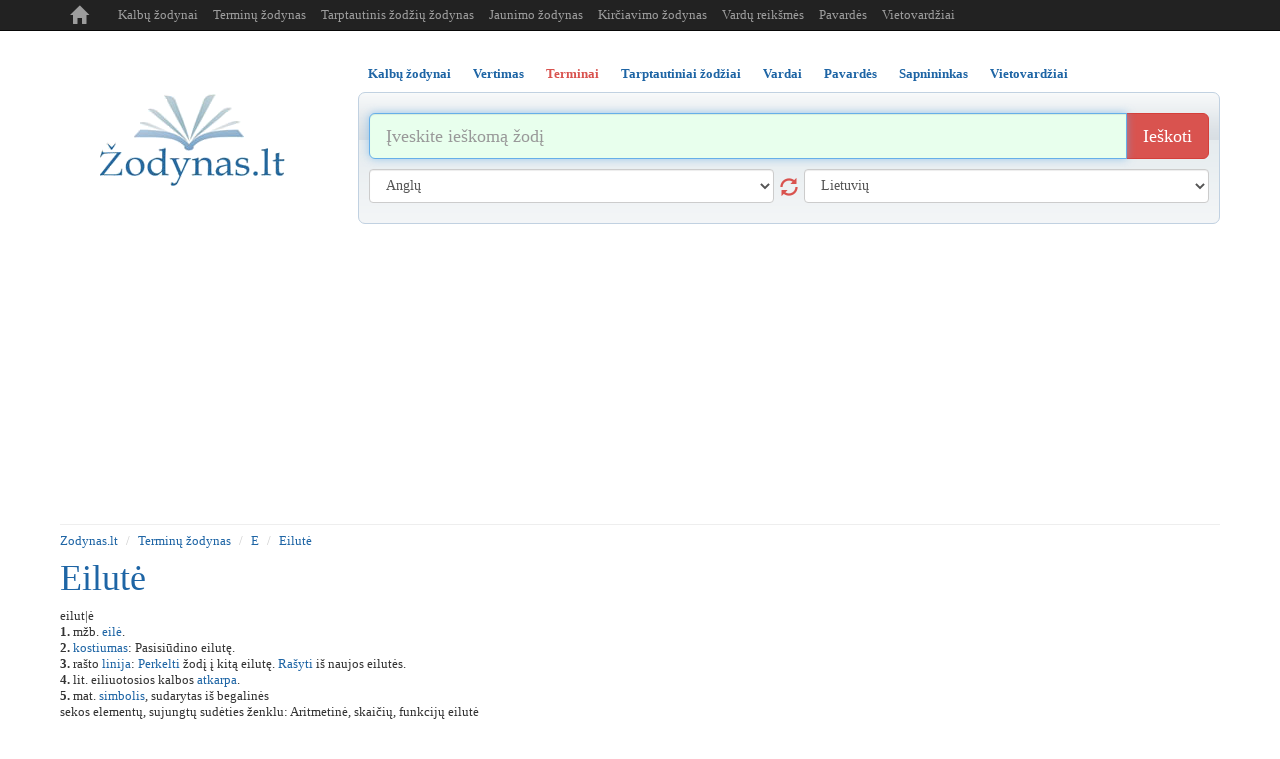

--- FILE ---
content_type: text/html; charset=UTF-8
request_url: https://www.zodynas.lt/terminu-zodynas/E/eilute
body_size: 5935
content:
<!DOCTYPE html>
<head>

	<title>Kas yra Eilutė? | Terminų žodynas</title>
	<meta http-equiv="content-type" content="text/html; charset=utf-8"/>
	<meta name="description" content="" />
	<meta name="keywords" content="Terminai, terminu zodynas, terminynas, tarptautiniai zodziai, tarptautiniu zodziu zodynas" />

	<meta name="msvalidate.01" content="ED8FDBB658BF1D55E6CF3A1259DB1131" />
	
    <meta http-equiv="X-UA-Compatible" content="IE=edge">
    <meta name="viewport" content="width=device-width, initial-scale=1.0, maximum-scale=1.0, user-scalable=no"/>
    <meta name="robots" content="all" />

    <link rel="icon" href="/i/favicon.ico" type="image/x-icon" />
    <link rel="shortcut icon" href="/i/favicon.ico" type="image/x-icon" />

    <link href="/c/bootstrap.min.css" rel="stylesheet" type="text/css" />

    <link href="/c/helper.css" rel="stylesheet" type="text/css" />
    <link href="/c/s.new.css" rel="stylesheet" type="text/css" />

    <!-- Global site tag (gtag.js) - Google Analytics -->
    <!--
    <script async src="https://www.googletagmanager.com/gtag/js?id=UA-8883481-8"></script>
    <script>
        window.dataLayer = window.dataLayer || [];
        function gtag(){dataLayer.push(arguments);}
        gtag('js', new Date());

        gtag('config', 'UA-8883481-8');
    </script>
-->

    <script type="application/ld+json">
      {
        "@context": "https://schema.org",
        "@type": "WebSite",
        "name": "Žodynas",
        "url": "https://wwww.zodynas.lt"
      }
    </script>



    <!-- Global site tag (gtag.js) - Google Analytics -->
    <script async src="https://www.googletagmanager.com/gtag/js?id=G-M3HHS541DP"></script>
    <script>
        window.dataLayer = window.dataLayer || [];
        function gtag(){dataLayer.push(arguments);}
        gtag('js', new Date());
        gtag('config', 'G-M3HHS541DP');
    </script>


    
</head> 
<body>



<div class="container p-r5 p-l5">

    <nav class="navbar navbar-inverse navbar-fixed-top navbar-expand-md">
        <div class="container">
            <div class="navbar-header">
                <button type="button" class="navbar-toggle collapsed m-b5" data-toggle="collapse" data-target="#navbar" aria-expanded="false" aria-controls="navbar">
                    <span class="sr-only">Toggle navigation</span>
                    <span class="icon-bar">..</span>
                    <span class="icon-bar">..</span>
                    <span class="icon-bar">..</span>
                </button>
                <a class="navbar-brand t-t-c" href="/">
                    <span class="glyphicon glyphicon-home" aria-hidden="true" title="zodynas.lt"></span>
                </a>
            </div>
            <div id="navbar" class="collapse navbar-collapse">
                <ul class="nav navbar-nav">
                    <li><a class="" href="/zodynai" title="Kalbų žodynas">Kalbų žodynai</a></li>
                    <li><a class="" href="/terminu-zodynas" title="Terminų žodynas">Terminų žodynas</a></li>
                    <li><a class="" href="/tarptautinis-zodziu-zodynas" title="Tarptautinis žodžių žodynas">Tarptautinis žodžių žodynas</a></li>
                    <li><a class="" href="/jaunimo-zodynas" title="Jaunimo žodynas">Jaunimo žodynas</a></li>
                    <li><a class="hidden-md hidden-sm" href="/kirciavimo-zodynas" title="Kirčiavimas">Kirčiavimo žodynas</a></li>
                    <li><a class="" href="/vardu-reiksmes" title="Vardų reikšmės">Vardų reikšmės</a></li>
                    <li><a class="hidden-md hidden-sm" href="/pavardes" title="Pavardės">Pavardės</a></li>
                    <li><a class="hidden-md hidden-sm" href="/vietovardziai" title="Vietovardžiai">Vietovardžiai</a></li>
                </ul>
            </div><!--/.nav-collapse -->
        </div>
    </nav>

    <div class="banner-top m-t30 t-a-c o-h p-t5">
            </div>

    <div class="row m-t20">

        <!-- Logo -->
        <div class="col-sm-3 t-a-c logo-md logo-lg display-sm-none">

            <a href="/" class="logo">
                <img src="/i/logo.png" title="Žodynas.lt" alt="Žodynas" />
            </a>

            <div class="d-b m-t10">
                <div class="t-a-c col-xs-12">
                    <div class="fb-like pull-right" data-href="https://www.facebook.com/zodynas" data-layout="button_count" data-action="like" data-show-faces="false" data-share="false"></div>
                </div>
            </div>

        </div>
        <!-- /Logo -->

        


<div class="col-sm-9">

    <div role="tabpanel">

        <!-- Nav tabs -->
        <ul class="nav nav-tabs b-n list m-sm-t15 pos-r" role="tablist">
            		
		            <li class="" role="presentation">
                <a class=" active  f-b" href="#s12" aria-controls="12"  title="Kalbų žodynai" id="m12" role="tab" data-toggle="tab" >Kalbų žodynai</a>
            </li>
			            <li class="" role="presentation">
                <a class=" f-b" href="#s11" aria-controls="11"  title="Vertimas" id="m11" role="tab" data-toggle="tab" >Vertimas</a>
            </li>
			            <li class=" active " role="presentation">
                <a class=" f-b" href="#s13" aria-controls="13"  title="Terminai" id="m13" role="tab" data-toggle="tab" >Terminai</a>
            </li>
			            <li class="" role="presentation">
                <a class=" f-b" href="#s5" aria-controls="5"  title="Tarptautiniai žodžiai" id="m5" role="tab" data-toggle="tab" >Tarptautiniai žodžiai</a>
            </li>
			            <li class="" role="presentation">
                <a class=" f-b" href="#s6" aria-controls="6"  title="Vardai" id="m6" role="tab" data-toggle="tab" >Vardai</a>
            </li>
			            <li class="" role="presentation">
                <a class=" f-b" href="#s10" aria-controls="10"  title="Pavardės" id="m10" role="tab" data-toggle="tab" >Pavardės</a>
            </li>
			            <li class="" role="presentation">
                <a class=" f-b" href="#s7" aria-controls="7"  title="Sapnininkas" id="m7" role="tab" data-toggle="tab" >Sapnininkas</a>
            </li>
			            <li class="" role="presentation">
                <a class=" last  f-b" href="#s8" aria-controls="8"  title="Vietovardžiai" id="m8" role="tab" data-toggle="tab" >Vietovardžiai</a>
            </li>
					
		        </ul>

        <!-- Tab panes -->
        <div class="tab-content">

            <!--
            <div class="col-sm-3 t-a-l logo-md logo-lg display-sm-block d-n">
                <a href="/"><img class="logo-sm" src="/i/logo.png" alt="Žodynas" /></a>
                <div class="fb-like pull-right m-t5" data-href="https://www.facebook.com/zodynas" data-layout="button_count" data-action="like" data-show-faces="false" data-share="false"></div>
                <div class="m-l20 pull-right m-t5"><g:plusone  size="medium"></g:plusone></div>
            </div>
            -->

            <!-- VOCABULARY -->
            <div class="tab-pane active p-10" id="s12" role="tabpanel" >

                <form class="m-t10  m-b10" id="search12" action="/paieska" method="post">

                    <div class="input-group input-group-lg">
                        <input type="text" name="search" value="" class="form-control" autofocus placeholder="Įveskite ieškomą žodį" title="Įvesk ieškomą žodį" />
                        <span class="input-group-btn">
                            <button name="btn_search" class="btn btn-danger" type="submit" title="Ieškoti žodžio reikšmės">Ieškoti</button>
                        </span>
                    </div><!-- /input-group -->


                    <div class="row">
                        <div class="col-sm-6 m-t10">
                            <select class="form-control" name="from" id="from" title="Kalba iš kurios versti">
                                <option value=""> [ Prašome pasirinkti ] </option>
                                <option value="en" >Anglų</option><option value="be" >Baltarusių</option><option value="bg" >Bulgarų</option><option value="cs" >Čekų</option><option value="da" >Danų</option><option value="el" >Graikų</option><option value="es" >Ispanų</option><option value="et" >Estų</option><option value="hr" >Kroatų</option><option value="is" >Islandų</option><option value="it" >Italų</option><option value="lv" >Latvių</option><option value="lt" >Lietuvių</option><option value="pl" >Lenkų</option><option value="la" >Lotynų</option><option value="mk" >Makedonų</option><option value="no" >Norvegų</option><option value="nl" >Olandų</option><option value="fr" >Prancūzų</option><option value="pt" >Portugalų</option><option value="ro" >Rumunų</option><option value="ru" >Rusų</option><option value="sr" >Serbų</option><option value="sk" >Slovakų</option><option value="sl" >Slovėnų</option><option value="sv" >Švedų</option><option value="fi" >Suomių</option><option value="tr" >Turkų</option><option value="uk" >Ukrainiečių</option><option value="de" >Vokiečių</option><option value="hu" >Vengrų</option>                            </select>
                            <button class="glyphicon glyphicon-refresh s18 cur-p display-sm-none" type="button"></button>
                        </div>

                        <div class="col-sm-6 m-t10">
                            <select class="form-control" name="to" id="to" title="Kalba į kurią versti">
                                <option value=""> [ Prašome pasirinkti ] </option>
                                <option value="en" >Anglų</option><option value="be" >Baltarusių</option><option value="bg" >Bulgarų</option><option value="cs" >Čekų</option><option value="da" >Danų</option><option value="el" >Graikų</option><option value="es" >Ispanų</option><option value="et" >Estų</option><option value="hr" >Kroatų</option><option value="is" >Islandų</option><option value="it" >Italų</option><option value="lv" >Latvių</option><option value="lt" >Lietuvių</option><option value="pl" >Lenkų</option><option value="la" >Lotynų</option><option value="mk" >Makedonų</option><option value="no" >Norvegų</option><option value="nl" >Olandų</option><option value="fr" >Prancūzų</option><option value="pt" >Portugalų</option><option value="ro" >Rumunų</option><option value="ru" >Rusų</option><option value="sr" >Serbų</option><option value="sk" >Slovakų</option><option value="sl" >Slovėnų</option><option value="sv" >Švedų</option><option value="fi" >Suomių</option><option value="tr" >Turkų</option><option value="uk" >Ukrainiečių</option><option value="de" >Vokiečių</option><option value="hu" >Vengrų</option>                            </select>
                        </div>
                    </div>

                    <input type="hidden" name="cmd" value="vocabulary" />

                </form>

            </div>

            <!-- TRANSLATE -->
            <div class="tab-pane p-10" id="s11" role="tabpanel" >
                <form class="m-t10  m-b10" id="search11" action="/paieska" method="post">

                    <div class="input-group input-group-lg">
                        <input type="text" name="search" value="" class="form-control" autofocus placeholder="Įveskite tekstą" title="Įvesk tekstą" />
                        <span class="input-group-btn">
                            <button name="btn_search" class="btn btn-danger" type="submit" title="Versti tekstą">Versti</button>
                        </span>
                    </div><!-- /input-group -->


                    <div class="row">
                        <div class="col-sm-6 m-t10">
                            <select class="form-control" name="from" id="from" title="Kalba iš kurios versti">
                                <option value=""> [ Prašome pasirinkti ] </option>
                                <option value="en" >Anglų</option><option value="be" >Baltarusių</option><option value="bg" >Bulgarų</option><option value="cs" >Čekų</option><option value="da" >Danų</option><option value="el" >Graikų</option><option value="es" >Ispanų</option><option value="et" >Estų</option><option value="hr" >Kroatų</option><option value="is" >Islandų</option><option value="it" >Italų</option><option value="lv" >Latvių</option><option value="lt" >Lietuvių</option><option value="pl" >Lenkų</option><option value="la" >Lotynų</option><option value="mk" >Makedonų</option><option value="no" >Norvegų</option><option value="nl" >Olandų</option><option value="fr" >Prancūzų</option><option value="pt" >Portugalų</option><option value="ro" >Rumunų</option><option value="ru" >Rusų</option><option value="sr" >Serbų</option><option value="sk" >Slovakų</option><option value="sl" >Slovėnų</option><option value="sv" >Švedų</option><option value="fi" >Suomių</option><option value="tr" >Turkų</option><option value="uk" >Ukrainiečių</option><option value="de" >Vokiečių</option><option value="hu" >Vengrų</option>                            </select>
                            <button class="glyphicon glyphicon-refresh s18 cur-p display-sm-none" type="button"></button>
                        </div>
                        <div class="col-sm-6 m-t10">
                            <select class="form-control" name="to" id="to" title="Kalba į kurią versti">
                                <option value=""> [ Prašome pasirinkti ] </option>
                                <option value="en" >Anglų</option><option value="be" >Baltarusių</option><option value="bg" >Bulgarų</option><option value="cs" >Čekų</option><option value="da" >Danų</option><option value="el" >Graikų</option><option value="es" >Ispanų</option><option value="et" >Estų</option><option value="hr" >Kroatų</option><option value="is" >Islandų</option><option value="it" >Italų</option><option value="lv" >Latvių</option><option value="lt" >Lietuvių</option><option value="pl" >Lenkų</option><option value="la" >Lotynų</option><option value="mk" >Makedonų</option><option value="no" >Norvegų</option><option value="nl" >Olandų</option><option value="fr" >Prancūzų</option><option value="pt" >Portugalų</option><option value="ro" >Rumunų</option><option value="ru" >Rusų</option><option value="sr" >Serbų</option><option value="sk" >Slovakų</option><option value="sl" >Slovėnų</option><option value="sv" >Švedų</option><option value="fi" >Suomių</option><option value="tr" >Turkų</option><option value="uk" >Ukrainiečių</option><option value="de" >Vokiečių</option><option value="hu" >Vengrų</option>                            </select>
                        </div>
                    </div>

                    <input type="hidden" name="cmd" value="translate" />

                </form>

            </div>

                        <!-- terms -->
            <div class="tab-pane p-10" id="s13" role="tabpanel" >
                <form class="m-t10  m-b10" id="search13" action="/paieska" method="post">
                    <div class="input-group input-group-lg">
                        <input type="text" name="search" value="" class="form-control" autofocus placeholder="Įvesk terminą" title="Įvesk terminą" />
                        <span class="input-group-btn">
                            <button name="btn_search" class="btn btn-danger" type="submit" title="Ieškoti termino">Ieškoti</button>
                        </span>
                    </div><!-- /input-group -->
                    <input type="hidden" name="cmd" value="terms" />
                </form>
            </div>
                        <!-- surnames -->
            <div class="tab-pane p-10" id="s10" role="tabpanel" >
                <form class="m-t10  m-b10" id="search10" action="/paieska" method="post">
                    <div class="input-group input-group-lg">
                        <input type="text" name="search" value="" class="form-control" autofocus placeholder="Įvesk pavardę" title="Įvesk pavardę" />
                        <span class="input-group-btn">
                            <button name="btn_search" class="btn btn-danger" type="submit" title="Ieškoti pavardės">Ieškoti</button>
                        </span>
                    </div><!-- /input-group -->
                    <input type="hidden" name="cmd" value="surnames" />
                </form>
            </div>
                        <!-- placenames -->
            <div class="tab-pane p-10" id="s8" role="tabpanel" >
                <form class="m-t10  m-b10" id="search8" action="/paieska" method="post">
                    <div class="input-group input-group-lg">
                        <input type="text" name="search" value="" class="form-control" autofocus placeholder="Įvesk vietovardį" title="Įvesk vietovardį" />
                        <span class="input-group-btn">
                            <button name="btn_search" class="btn btn-danger" type="submit" title="Ieškoti vietovardžio">Ieškoti</button>
                        </span>
                    </div><!-- /input-group -->
                    <input type="hidden" name="cmd" value="placenames" />
                </form>
            </div>
                        <!-- dreams -->
            <div class="tab-pane p-10" id="s7" role="tabpanel" >
                <form class="m-t10  m-b10" id="search7" action="/paieska" method="post">
                    <div class="input-group input-group-lg">
                        <input type="text" name="search" value="" class="form-control" autofocus placeholder="Įvesk sapnuotą objektą" title="Įvesk sapnuotą objektą" />
                        <span class="input-group-btn">
                            <button name="btn_search" class="btn btn-danger" type="submit" title="Ieškoti sapno reikšmės">Ieškoti</button>
                        </span>
                    </div><!-- /input-group -->
                    <input type="hidden" name="cmd" value="dreams" />
                </form>
            </div>
                        <!-- names -->
            <div class="tab-pane p-10" id="s6" role="tabpanel" >
                <form class="m-t10  m-b10" id="search6" action="/paieska" method="post">
                    <div class="input-group input-group-lg">
                        <input type="text" name="search" value="" class="form-control" autofocus placeholder="Įvesk vardą" title="Įvesk vardą" />
                        <span class="input-group-btn">
                            <button name="btn_search" class="btn btn-danger" type="submit" title="Ieškoti vardo reikšmės">Ieškoti</button>
                        </span>
                    </div><!-- /input-group -->
                    <input type="hidden" name="cmd" value="names" />
                </form>
            </div>
                        <!-- international_dictionary -->
            <div class="tab-pane p-10" id="s5" role="tabpanel" >
                <form class="m-t10  m-b10" id="search5" action="/paieska" method="post">
                    <div class="input-group input-group-lg">
                        <input type="text" name="search" value="" class="form-control" autofocus placeholder="Įvesk tarptautinį žodį" title="Įvesk tarptautinį žodį" />
                        <span class="input-group-btn">
                            <button name="btn_search" class="btn btn-danger" type="submit" title="Ieškoti tarptautinio žodžio">Ieškoti</button>
                        </span>
                    </div><!-- /input-group -->
                    <input type="hidden" name="cmd" value="international_dictionary" />
                </form>
            </div>
            


        </div>
     </div>
</div>





    </div>
<hr class="m-t10 m-b0"/>

<ol class="breadcrumb bg-w p-l0 m-b0 p-b0">
	<li><a href="/" title="www.zodynas.lt">Zodynas.lt</a></li>
			<li><a href="/terminu-zodynas" title="Terminų žodynas">Terminų žodynas</a></li>
				<li><a href="/terminu-zodynas/E" title="E">E</a></li>
				<li><a href="/terminu-zodynas/E/eilute" title="eilutė">Eilutė</a></li>
		</ol>

<div class="row m-t10">
    <div class="col-sm-8 col-xs text-sm-center">
        <h1 class="m-t0 capitilize">eilutė</h1><p>eilut|ė <br/><b>1.</b> mžb. <a href="/terminu-zodynas/E/eile" title="eilė">eilė</a>. <br/><b>2.</b> <a href="/terminu-zodynas/K/kostiumas" title="kostiumas">kostiumas</a>: Pasisiūdino eilutę. <br/><b>3.</b> rašto <a href="/terminu-zodynas/L/linija" title="linija">linija</a>: <a href="/terminu-zodynas/P/perkelti" title="perkelti">Perkelti</a> žodį į kitą eilutę. <a href="/terminu-zodynas/R/rasyti" title="rašyti">Rašyti</a> iš naujos eilutės. <br/><b>4.</b> lit. eiliuotosios kalbos <a href="/terminu-zodynas/A/atkarpa" title="atkarpa">atkarpa</a>. <br/><b>5.</b> mat. <a href="/terminu-zodynas/S/simbolis" title="simbolis">simbolis</a>, sudarytas iš begalinės<br />
sekos elementų, sujungtų sudėties ženklu: Aritmetinė, skaičių, funkcijų eilutė <br/><b>6.</b> tech. televizijos kadro taškų linija.</p>

<hr/>

<div class="versioning d-n">
Jei žinote tikslesnę informaciją paaiškinančią 'eilute' reikšmę, galite ją pakeisti: <a href="#versioning_editor" style="font-weight:bold;color:green;">REDAGUOTI <sup>BETA</sup></a>
</div>
<div class="editor d-n" id="versioning_editor">
<form id="frm_versioning">
<table>
				<tr>
				<td>Įrašas</td>
				<td colspan="2"><input  rel="frm"  type="text" name="name" value="eilutė" /></td>
			</tr>
						<tr>
				<td>Paaiškinimas</td>
				<td colspan="2"><textarea  rel="frm"  type="text" name="explanation" >eilut|ė 1. mžb. eilė. 2. kostiumas: Pasisiūdino eilutę. 3. rašto linija: Perkelti žodį į kitą eilutę. Rašyti iš naujos eilutės. 4. lit. eiliuotosios kalbos atkarpa. 5. mat. simbolis, sudarytas iš begalinės
sekos elementų, sujungtų sudėties ženklu: Aritmetinė, skaičių, funkcijų eilutė 6. tech. televizijos kadro taškų linija.</textarea></td>
			</tr>
				<tr>
		<td></td>
		<td>
			<input rel="frm" type="text" name="captcha" style="width:150px;" value="" title="Įveskite dešinėje esantį kodą" />
			<input type="hidden" name="_url" value="http://www.zodynas.lt/terminu-zodynas/E/eilute" />
			<input type="hidden" name="_settings" value="[base64]" />
		</td>
		<td><img src="/plugins/captcha/captcha.php" id="captcha_img" alt="" /></td>
	</tr>
	<tr>
		<td></td>
		<td colspan="2"><button type="button" onclick="this.disabled=true;versioning.valid('52');this.disabled=false;">Išsaugoti</button></td>
	</tr>
</table>
</form>
<p>
Jūsų pataisymai bus išsiųsti moderatorių peržiūrai, jei informacija tikslesnė/taisyklingesnė<br/>
ji bus patalpinta vietoj esamos. 
</p>
</div>
    </div>
    <div class="col-sm-4 text-sm-center t-a-r">
        
        
        
    </div>
</div>
		
    <div class="row">
    
    </div>
    <div class="t-a-c"><ul class="pagination pagination-sm  m-b0"><li><a class="c-d1i" href="/terminu-zodynas/A" title="Visi terminai iš raidės A">A</a></li><li><a class="c-d1i" href="/terminu-zodynas/A_" title="Visi terminai iš raidės Ą">Ą</a></li><li><a class="c-d1i" href="/terminu-zodynas/B" title="Visi terminai iš raidės B">B</a></li><li><a class="c-d1i" href="/terminu-zodynas/C" title="Visi terminai iš raidės C">C</a></li><li><a class="c-d1i" href="/terminu-zodynas/CC" title="Visi terminai iš raidės Č">Č</a></li><li><a class="c-d1i" href="/terminu-zodynas/D" title="Visi terminai iš raidės D">D</a></li><li><a class="text-danger" href="/terminu-zodynas/E" title="Visi terminai iš raidės E">E</a></li><li><a class="c-d1i" href="/terminu-zodynas/E_" title="Visi terminai iš raidės Ę">Ę</a></li><li><a class="c-d1i" href="/terminu-zodynas/EE" title="Visi terminai iš raidės Ė">Ė</a></li><li><a class="c-d1i" href="/terminu-zodynas/F" title="Visi terminai iš raidės F">F</a></li><li><a class="c-d1i" href="/terminu-zodynas/G" title="Visi terminai iš raidės G">G</a></li><li><a class="c-d1i" href="/terminu-zodynas/H" title="Visi terminai iš raidės H">H</a></li><li><a class="c-d1i" href="/terminu-zodynas/I" title="Visi terminai iš raidės I">I</a></li><li><a class="c-d1i" href="/terminu-zodynas/I_" title="Visi terminai iš raidės Į">Į</a></li><li><a class="c-d1i" href="/terminu-zodynas/Y" title="Visi terminai iš raidės Y">Y</a></li><li><a class="c-d1i" href="/terminu-zodynas/J" title="Visi terminai iš raidės J">J</a></li><li><a class="c-d1i" href="/terminu-zodynas/K" title="Visi terminai iš raidės K">K</a></li><li><a class="c-d1i" href="/terminu-zodynas/L" title="Visi terminai iš raidės L">L</a></li><li><a class="c-d1i" href="/terminu-zodynas/M" title="Visi terminai iš raidės M">M</a></li><li><a class="c-d1i" href="/terminu-zodynas/N" title="Visi terminai iš raidės N">N</a></li><li><a class="c-d1i" href="/terminu-zodynas/O" title="Visi terminai iš raidės O">O</a></li><li><a class="c-d1i" href="/terminu-zodynas/P" title="Visi terminai iš raidės P">P</a></li><li><a class="c-d1i" href="/terminu-zodynas/Q" title="Visi terminai iš raidės Q">Q</a></li><li><a class="c-d1i" href="/terminu-zodynas/R" title="Visi terminai iš raidės R">R</a></li><li><a class="c-d1i" href="/terminu-zodynas/S" title="Visi terminai iš raidės S">S</a></li><li><a class="c-d1i" href="/terminu-zodynas/SS" title="Visi terminai iš raidės Š">Š</a></li><li><a class="c-d1i" href="/terminu-zodynas/T" title="Visi terminai iš raidės T">T</a></li><li><a class="c-d1i" href="/terminu-zodynas/U" title="Visi terminai iš raidės U">U</a></li><li><a class="c-d1i" href="/terminu-zodynas/U_" title="Visi terminai iš raidės Ų">Ų</a></li><li><a class="c-d1i" href="/terminu-zodynas/UU" title="Visi terminai iš raidės Ū">Ū</a></li><li><a class="c-d1i" href="/terminu-zodynas/V" title="Visi terminai iš raidės V">V</a></li><li><a class="c-d1i" href="/terminu-zodynas/Z" title="Visi terminai iš raidės Z">Z</a></li><li><a class="c-d1i" href="/terminu-zodynas/ZZ" title="Visi terminai iš raidės Ž">Ž</a></li></ul></div>	

				 
    <!-- Footer -->
    <hr class="m-b10 m-t10 display-sm-none" />

    <div class="t-a-c c-d1 m-b10 display-sm-none">
        <a class="m-0_5  c-d1  "  href="/zodynai"  title="Kalbų žodynai" >Kalbų žodynai</a><a class="m-0_5  c-d1  "  href="/jaunimo-zodynas"  title="Jaunimo žodynas" >Jaunimo žodynas</a><a class="m-0_5  c-d1  "  href="/vertimas"  title="Vertimas" >Vertimas</a><a class="m-0_5  text-danger f-b "  href="/terminu-zodynas"  title="Terminai" >Terminai</a><a class="m-0_5  c-d1  "  href="/tarptautinis-zodziu-zodynas"  title="Tarptautiniai žodžiai" >Tarptautiniai žodžiai</a><a class="m-0_5  c-d1  "  href="/vardu-reiksmes"  title="Vardai" >Vardai</a><a class="m-0_5  c-d1  "  href="/pavardes"  title="Pavardės" >Pavardės</a><a class="m-0_5  c-d1  "  href="/kirciavimo-zodynas"  title="Kirčiavimas" >Kirčiavimas</a><a class="m-0_5  c-d1  "  href="/sapnininkas"  title="Sapnininkas" >Sapnininkas</a><a class="m-0_5  c-d1  "  href="/vietovardziai"  title="Vietovardžiai" >Vietovardžiai</a><a class="m-0_5  c-d1  "  href="/zmoniu-paieska"  title="Žmonių paieška" >Žmonių paieška</a>    </div>

    <div class="t-a-c c-d1 display-sm-none">
        &copy; 2020 - 2026 <a class="c-d1" href="http://www.zodynas.lt" title="zodynas.lt">www.zodynas.lt</a>
    </div>

    <div class="t-a-c m-t10 c-d1 display-sm-none">
        <span class="">Draugai:</span>
                    <a class="c-d1 m-0_5" href="https://rodo.lt" title="TV Programa" target="_blank">TV Programa</a>
            <!-- 2023-11-19 - 0000-00-00 / 0:sitewide; 1:homepage = 0 /terminu-zodynas/E/eilute-->
                        <a class="c-d1 m-0_5" href="https://www.vardnica.lv" title="Vārdnīca" target="_blank">Vārdnīca</a>
            <!-- 2015-07-22 - 0000-00-00 / 0:sitewide; 1:homepage = 0 /terminu-zodynas/E/eilute-->
                        <a class="c-d1 m-0_5" href="https://www.pasakos.lt" title="Animacija" target="_blank">Animacija</a>
            <!-- 2024-11-08 - 0000-00-00 / 0:sitewide; 1:homepage = 0 /terminu-zodynas/E/eilute-->
                        <a class="c-d1 m-0_5" href="https://skaiciuokle.lt" title="Skaičiuoklė" target="_blank">Skaičiuoklė</a>
            <!-- 2017-07-16 - 0000-00-00 / 0:sitewide; 1:homepage = 0 /terminu-zodynas/E/eilute-->
                </div>
    <!-- /Footer -->

</div><!-- /.container -->


<!-- Bootstrap core JavaScript ================================================== -->




<!-- Placed at the end of the document so the pages load faster -->
<script src="/j/jquery.min.js" type="text/javascript"></script>
<script src="/j/bootstrap.min.js" type="text/javascript" async defer></script>
<!-- IE10 viewport hack for Surface/desktop Windows 8 bug -->
<script src="/j/ie10-viewport-bug-workaround.js" type="text/javascript" async defer></script>

<!--<script src="http://www.google.com/jsapi?key=ABQIAAAAaV2BqLiaUC0jgl91vpsUyBS1Oy-G6QkY0ixgIRADwy_N2jdq5RQGRRj6KEqztESS2DakMdVMEIKWZg&amp;hl=lt" type="text/javascript"></script>-->
<script src="/j/bootstrap-tabdrop.js" type="text/javascript" async></script>
<script src="/j/j.js" type="text/javascript"  charset="UTF-8"></script>


<!-------------------------------------------------->
<!-------------------------------------------------->
<!-- BANNERS -->
<!-------------------------------------------------->
<!-------------------------------------------------->



<!-- FB like library? -->
<div id="fb-root"></div>
<script type="text/javascript" async defer>(function(d, s, id) {
        var js, fjs = d.getElementsByTagName(s)[0];
        if (d.getElementById(id)) return;
        js = d.createElement(s); js.id = id;
        js.src = "//connect.facebook.net/en_US/sdk.js#xfbml=1&version=v2.3&appId=134389921798";
        fjs.parentNode.insertBefore(js, fjs);
    }(document, 'script', 'facebook-jssdk'));
</script>


<!-- Adsense Auto ads / Page Level Ads -->
<script async src="//pagead2.googlesyndication.com/pagead/js/adsbygoogle.js"></script>
<script>
    (adsbygoogle = window.adsbygoogle || []).push({
        google_ad_client: "ca-pub-5080135926233021",
        enable_page_level_ads: true
    });
</script>












</body>
</html>

--- FILE ---
content_type: text/html; charset=utf-8
request_url: https://www.google.com/recaptcha/api2/aframe
body_size: 267
content:
<!DOCTYPE HTML><html><head><meta http-equiv="content-type" content="text/html; charset=UTF-8"></head><body><script nonce="ftim9MwgPbqfKBOCKQo4fg">/** Anti-fraud and anti-abuse applications only. See google.com/recaptcha */ try{var clients={'sodar':'https://pagead2.googlesyndication.com/pagead/sodar?'};window.addEventListener("message",function(a){try{if(a.source===window.parent){var b=JSON.parse(a.data);var c=clients[b['id']];if(c){var d=document.createElement('img');d.src=c+b['params']+'&rc='+(localStorage.getItem("rc::a")?sessionStorage.getItem("rc::b"):"");window.document.body.appendChild(d);sessionStorage.setItem("rc::e",parseInt(sessionStorage.getItem("rc::e")||0)+1);localStorage.setItem("rc::h",'1768397441127');}}}catch(b){}});window.parent.postMessage("_grecaptcha_ready", "*");}catch(b){}</script></body></html>

--- FILE ---
content_type: text/css
request_url: https://www.zodynas.lt/c/helper.css
body_size: 1327
content:
.margin-0, .m-0{margin:0;}
.margin-0_5, .m-0_5{margin:0 5px;}
.margin-5, .m-5{margin:5px;}
.margin-5_0, .m-5_0{margin:5px 0;}
.margin-10_0, .m-10_0{margin:10px 0;}
.margin-X_0, .m-X_0i{margin-left:0 !important;margin-right:0 !important;}
.margin-top-10n, .m-t10n{margin-top:-10px;}
.margin-top-0, .m-t0{margin-top:0;}
.margin-top-5, .m-t5{margin-top:5px;}
.margin-top-10, .m-t10{margin-top:10px;}
.margin-top-20, .m-t20{margin-top:20px;}
.margin-top-30, .m-t30{margin-top:30px;}
.margin-top-40, .m-t40{margin-top:40px;}
.margin-top-50, .m-t50{margin-top:50px;}
.margin-top-80, .m-t80{margin-top:80px;}
.margin-right-0, .m-r0{margin-right:0;}
.margin-right-5, .m-r5{margin-right:5px;}
.margin-right-10, .m-r10{margin-right:10px;}
.margin-bottom-0, .m-b0{margin-bottom:0;}
.margin-bottom-5, .m-b5{margin-bottom:5px;}
.margin-bottom-10, .m-b10{margin-bottom:10px;}
.margin-left-0, .m-l0{margin-left:0;}
.margin-left-5, .m-l5{margin-left:5px;}
.margin-left-10, .m-l10{margin-left:10px;}
.margin-left-20, .m-l20{margin-left:20px;}
.margin-left-40, .m-l40{margin-left:40px;}
.padding-0, .p-0{padding:0;}
.padding-0-important, .p-b0i{padding-bottom:0 !important;}
.padding-5, .p-5{padding:5px;}
.padding-10, .p-10{padding:10px;}
.padding-5_0, .p-5_0{padding:5px 0;}
.padding-X_0, .p-X_0i{padding-left:0 !important;padding-right:0 !important;}
.padding-top-5, .p-t5{padding-top:5px;}
.padding-top-10, .p-t10{padding-top:10px;}
.padding-right-0, .p-r0{padding-right:0;}
.padding-right-5, .p-r5{padding-right:5px;}
.padding-right-10, .p-r10{padding-right:10px;}
.padding-right-15, .p-r15{padding-right:15px;}
.padding-bottom-0, .p-b0{padding-bottom:0;}
.padding-bottom-5, .p-b5{padding-bottom:5px;}
.padding-bottom-10, .p-b10{padding-bottom:10px;}
.padding-left-0, .p-l0{padding-left:0;}
.padding-left-5, .p-l5{padding-left:5px;}
.padding-left-10, .p-l10{padding-left:10px;}
.padding-left-15, .p-l15{padding-left:15px;}
.display-block, .d-b{display:block;}
.display-inline, .d-i{display:inline;}
.display-none, .d-n{display:none;}
.overflow-hidden, .o-h{overflow:hidden;}
.text-transform-capitilize, .t-t-c{text-transform:capitalize;}
.text-align-center, .t-a-c{text-align:center;}
.text-align-right, .t-a-r{text-align:right;}
.text-align-left, .t-a-l{text-align:left;}
.width-50p, .w-50p{width:50%;}
.width-75p, .w-75p{width:75%;}
.width-100p, .w-100p{width:100%;}
.height-100p, .h-100p{height:100%;}
.height-200, .h-200{height:200px;}
.height-400, .h-400{height:400px;}
.top-0, .t-0{top:0;}
.left-0, .l-0{left:0;}
.background-white, .bg-white, .bg-w{background:white;}
.color-green, .c-g{color:#3D9400;}
.color-d1d1d1, .c-d1{color:#d1d1d1;}
.color-d1d1d1-important, .c-d1i{color:#d1d1d1 !important;}
.float-left, .f-l{float:left;}
.float-right, .f-r{float:right;}
.cursor-pointer, .cur-p{cursor:pointer;}
.position-relative, .pos-r{position:relative;}
.position-absolute, .pos-a{position:absolute;}
.box-shadow-bottom-grey, .bsh-b-g{-webkit-box-shadow:0 3px 3px -1px rgba(0,0,0,0.12);-moz-box-shadow:0 3px 3px -1px rgba(0,0,0,0.12);box-shadow:0 3px 3px -1px rgba(0,0,0,0.12);}
.box-shadow-top-grey, .bsh-t-g{-webkit-box-shadow:0px 0px 3px rgba(0,0,0,.12);-moz-box-shadow:0px 0px 3px rgba(0,0,0,.12);box-shadow:0px 0px 3px rgba(0,0,0,.12);}
.border-none, .b-n{border:none;}
.font-size-11, .fs-11, .s11{font-size:11px;}
.font-size-13, .fs-13, .s13{font-size:13px;}
.font-size-14, .fs-14, .s14{font-size:14px;}
.font-size-16, .fs-16, .s16{font-size:16px;}
.font-size-18, .fs-18, .s18{font-size:18px;}
.font-size-24, .fs-24, .s24{font-size:24px;}
.f-c, .capitilize{text-transform:capitalize;}
.font-weight-bold, .strong, .bold, .f-b{font-weight:bold;}
.no-wrap, .no-break{white-space:nowrap}
.vertical-align-top, .v-a-t{vertical-align:top;}
.no-bullet{list-style-type:none;}
html, body{padding:0;margin:0;}
a{cursor:pointer;}
table{border:solid 1px #eee;}
table th{background:#eee;border:solid 1px #d1d1d1;}
.min-width-80, .m-w80{min-width:80px;}
.font-size-14, .fs-14{font-size:14px;}
.font-size-18, .fs-18{font-size:18px;line-height:18px;}
.font-size-20, .fs-20{font-size:20px;line-height:22px;}
input:focus{background:#e8ffed;}
.margin-bottom-20, .m-b20{margin-bottom:20px;}
.text-xs-left{text-align:left;}
.text-xs-right{text-align:right;}
.text-xs-center{text-align:center;}
.text-xs-justify{text-align:justify;}
@media screen and (max-width:768px){.text-sm-left{text-align:left;}
.text-sm-right{text-align:right;}
.text-sm-center{text-align:center;}
.text-sm-justify{text-align:justify;}
}
@media screen and (min-width:768px){.text-md-left{text-align:left;}
.text-md-right{text-align:right;}
.text-md-center{text-align:center;}
.text-md-justify{text-align:justify;}
}
@media screen and (min-width:1200px){.text-lg-left{text-align:left;}
.text-lg-right{text-align:right;}
.text-lg-center{text-align:center;}
.text-lg-justify{text-align:justify;}
}

--- FILE ---
content_type: text/css
request_url: https://www.zodynas.lt/c/s.new.css
body_size: 579
content:
html, body{font:13px tahoma;}
body{margin-bottom:20px;}
h1, h2, h3, a{color:#1E65A5;}
.tab-pane{border:#c1d1e1 solid 1px;-webkit-border-radius:7px;-moz-border-radius:7px;border-radius:7px;background:url("/i/panel-gradient.png") repeat-x #e9eef1;}
.glyphicon-refresh{position:absolute;right:-9px;top:25%;color:#d9534f;display:block;border:none;background:none;padding:0;margin:0;z-index:99;}
.glyphicon-refresh:hover{color:#d43f3a;text-decoration:none;}
.pager td{padding:0 5px 0 0;}
.navbar{min-height:30px;}
.navbar-nav>li>a{padding-top:5px;padding-bottom:2px;padding-right:0;}
a.navbar-brand{height:30px;padding:5px 15px;}
.navbar-toggle{padding:4px;margin-top:5px;}
.nav-tabs>li.active>a,
.nav-tabs>li.active>a:hover,
.nav-tabs>li>a,
.nav-tabs>li>a:hover{border:none !important;background:none !important;padding-left:10px;padding-right:10px;}
.nav-tabs>li.active>a{color:#d9534f !important;}
.dropdown-toggle{font-weight:bold;}
@media screen and (max-width:768px){.display-sm-none{display:none;}
.display-sm-block{display:block;}
.logo-sm{height:30px;}
.margin-sm-top-10, .m-sm-t10{margin-top:10px;}
.margin-sm-top-15, .m-sm-t15{margin-top:15px;}
}
@media screen and (min-width:768px){.logo-md{margin-top:33px;}
}
@media screen and (min-width:1200px){.logo-lg{margin-top:33px;}
}